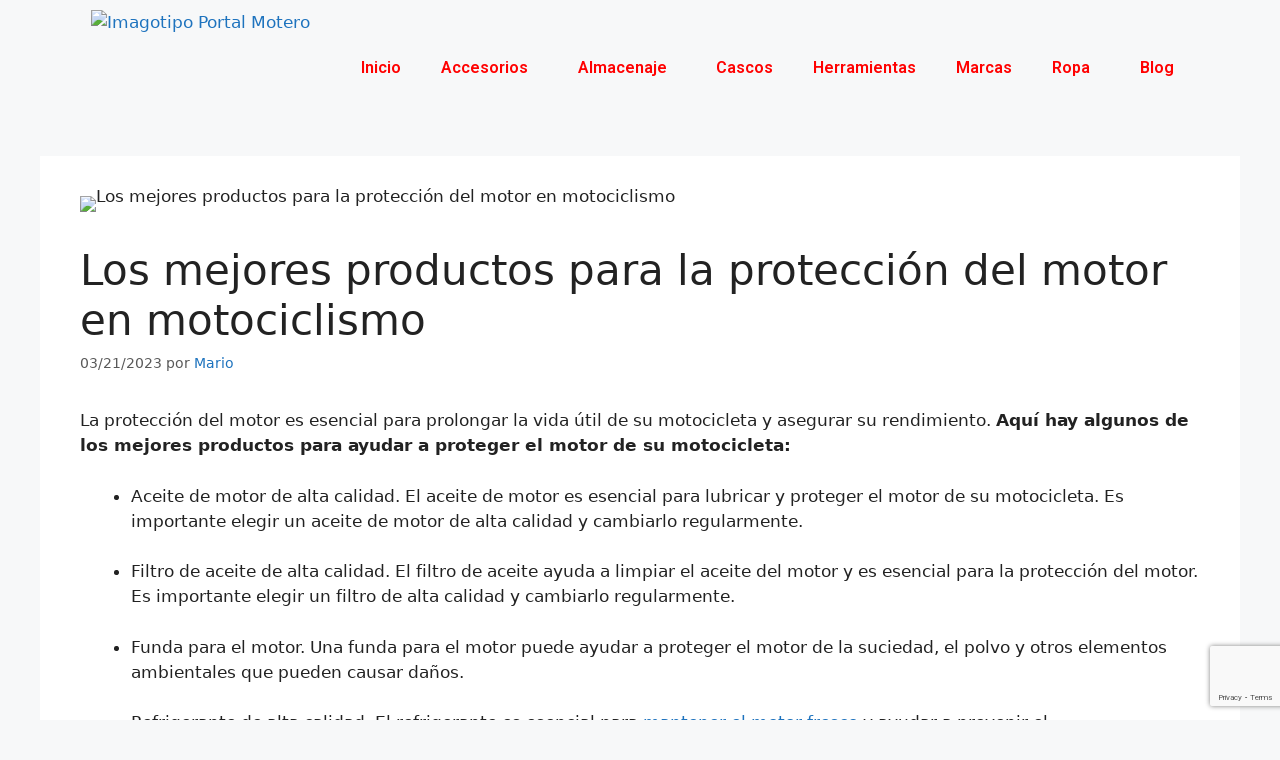

--- FILE ---
content_type: text/html; charset=utf-8
request_url: https://www.google.com/recaptcha/api2/anchor?ar=1&k=6LcAn5IoAAAAAPrhK-C1-2A7YgMC8FpPOR90mnA5&co=aHR0cHM6Ly9wb3J0YWxtb3Rlcm8uY29tOjQ0Mw..&hl=en&v=PoyoqOPhxBO7pBk68S4YbpHZ&size=invisible&anchor-ms=20000&execute-ms=30000&cb=kt4v4p389bob
body_size: 48824
content:
<!DOCTYPE HTML><html dir="ltr" lang="en"><head><meta http-equiv="Content-Type" content="text/html; charset=UTF-8">
<meta http-equiv="X-UA-Compatible" content="IE=edge">
<title>reCAPTCHA</title>
<style type="text/css">
/* cyrillic-ext */
@font-face {
  font-family: 'Roboto';
  font-style: normal;
  font-weight: 400;
  font-stretch: 100%;
  src: url(//fonts.gstatic.com/s/roboto/v48/KFO7CnqEu92Fr1ME7kSn66aGLdTylUAMa3GUBHMdazTgWw.woff2) format('woff2');
  unicode-range: U+0460-052F, U+1C80-1C8A, U+20B4, U+2DE0-2DFF, U+A640-A69F, U+FE2E-FE2F;
}
/* cyrillic */
@font-face {
  font-family: 'Roboto';
  font-style: normal;
  font-weight: 400;
  font-stretch: 100%;
  src: url(//fonts.gstatic.com/s/roboto/v48/KFO7CnqEu92Fr1ME7kSn66aGLdTylUAMa3iUBHMdazTgWw.woff2) format('woff2');
  unicode-range: U+0301, U+0400-045F, U+0490-0491, U+04B0-04B1, U+2116;
}
/* greek-ext */
@font-face {
  font-family: 'Roboto';
  font-style: normal;
  font-weight: 400;
  font-stretch: 100%;
  src: url(//fonts.gstatic.com/s/roboto/v48/KFO7CnqEu92Fr1ME7kSn66aGLdTylUAMa3CUBHMdazTgWw.woff2) format('woff2');
  unicode-range: U+1F00-1FFF;
}
/* greek */
@font-face {
  font-family: 'Roboto';
  font-style: normal;
  font-weight: 400;
  font-stretch: 100%;
  src: url(//fonts.gstatic.com/s/roboto/v48/KFO7CnqEu92Fr1ME7kSn66aGLdTylUAMa3-UBHMdazTgWw.woff2) format('woff2');
  unicode-range: U+0370-0377, U+037A-037F, U+0384-038A, U+038C, U+038E-03A1, U+03A3-03FF;
}
/* math */
@font-face {
  font-family: 'Roboto';
  font-style: normal;
  font-weight: 400;
  font-stretch: 100%;
  src: url(//fonts.gstatic.com/s/roboto/v48/KFO7CnqEu92Fr1ME7kSn66aGLdTylUAMawCUBHMdazTgWw.woff2) format('woff2');
  unicode-range: U+0302-0303, U+0305, U+0307-0308, U+0310, U+0312, U+0315, U+031A, U+0326-0327, U+032C, U+032F-0330, U+0332-0333, U+0338, U+033A, U+0346, U+034D, U+0391-03A1, U+03A3-03A9, U+03B1-03C9, U+03D1, U+03D5-03D6, U+03F0-03F1, U+03F4-03F5, U+2016-2017, U+2034-2038, U+203C, U+2040, U+2043, U+2047, U+2050, U+2057, U+205F, U+2070-2071, U+2074-208E, U+2090-209C, U+20D0-20DC, U+20E1, U+20E5-20EF, U+2100-2112, U+2114-2115, U+2117-2121, U+2123-214F, U+2190, U+2192, U+2194-21AE, U+21B0-21E5, U+21F1-21F2, U+21F4-2211, U+2213-2214, U+2216-22FF, U+2308-230B, U+2310, U+2319, U+231C-2321, U+2336-237A, U+237C, U+2395, U+239B-23B7, U+23D0, U+23DC-23E1, U+2474-2475, U+25AF, U+25B3, U+25B7, U+25BD, U+25C1, U+25CA, U+25CC, U+25FB, U+266D-266F, U+27C0-27FF, U+2900-2AFF, U+2B0E-2B11, U+2B30-2B4C, U+2BFE, U+3030, U+FF5B, U+FF5D, U+1D400-1D7FF, U+1EE00-1EEFF;
}
/* symbols */
@font-face {
  font-family: 'Roboto';
  font-style: normal;
  font-weight: 400;
  font-stretch: 100%;
  src: url(//fonts.gstatic.com/s/roboto/v48/KFO7CnqEu92Fr1ME7kSn66aGLdTylUAMaxKUBHMdazTgWw.woff2) format('woff2');
  unicode-range: U+0001-000C, U+000E-001F, U+007F-009F, U+20DD-20E0, U+20E2-20E4, U+2150-218F, U+2190, U+2192, U+2194-2199, U+21AF, U+21E6-21F0, U+21F3, U+2218-2219, U+2299, U+22C4-22C6, U+2300-243F, U+2440-244A, U+2460-24FF, U+25A0-27BF, U+2800-28FF, U+2921-2922, U+2981, U+29BF, U+29EB, U+2B00-2BFF, U+4DC0-4DFF, U+FFF9-FFFB, U+10140-1018E, U+10190-1019C, U+101A0, U+101D0-101FD, U+102E0-102FB, U+10E60-10E7E, U+1D2C0-1D2D3, U+1D2E0-1D37F, U+1F000-1F0FF, U+1F100-1F1AD, U+1F1E6-1F1FF, U+1F30D-1F30F, U+1F315, U+1F31C, U+1F31E, U+1F320-1F32C, U+1F336, U+1F378, U+1F37D, U+1F382, U+1F393-1F39F, U+1F3A7-1F3A8, U+1F3AC-1F3AF, U+1F3C2, U+1F3C4-1F3C6, U+1F3CA-1F3CE, U+1F3D4-1F3E0, U+1F3ED, U+1F3F1-1F3F3, U+1F3F5-1F3F7, U+1F408, U+1F415, U+1F41F, U+1F426, U+1F43F, U+1F441-1F442, U+1F444, U+1F446-1F449, U+1F44C-1F44E, U+1F453, U+1F46A, U+1F47D, U+1F4A3, U+1F4B0, U+1F4B3, U+1F4B9, U+1F4BB, U+1F4BF, U+1F4C8-1F4CB, U+1F4D6, U+1F4DA, U+1F4DF, U+1F4E3-1F4E6, U+1F4EA-1F4ED, U+1F4F7, U+1F4F9-1F4FB, U+1F4FD-1F4FE, U+1F503, U+1F507-1F50B, U+1F50D, U+1F512-1F513, U+1F53E-1F54A, U+1F54F-1F5FA, U+1F610, U+1F650-1F67F, U+1F687, U+1F68D, U+1F691, U+1F694, U+1F698, U+1F6AD, U+1F6B2, U+1F6B9-1F6BA, U+1F6BC, U+1F6C6-1F6CF, U+1F6D3-1F6D7, U+1F6E0-1F6EA, U+1F6F0-1F6F3, U+1F6F7-1F6FC, U+1F700-1F7FF, U+1F800-1F80B, U+1F810-1F847, U+1F850-1F859, U+1F860-1F887, U+1F890-1F8AD, U+1F8B0-1F8BB, U+1F8C0-1F8C1, U+1F900-1F90B, U+1F93B, U+1F946, U+1F984, U+1F996, U+1F9E9, U+1FA00-1FA6F, U+1FA70-1FA7C, U+1FA80-1FA89, U+1FA8F-1FAC6, U+1FACE-1FADC, U+1FADF-1FAE9, U+1FAF0-1FAF8, U+1FB00-1FBFF;
}
/* vietnamese */
@font-face {
  font-family: 'Roboto';
  font-style: normal;
  font-weight: 400;
  font-stretch: 100%;
  src: url(//fonts.gstatic.com/s/roboto/v48/KFO7CnqEu92Fr1ME7kSn66aGLdTylUAMa3OUBHMdazTgWw.woff2) format('woff2');
  unicode-range: U+0102-0103, U+0110-0111, U+0128-0129, U+0168-0169, U+01A0-01A1, U+01AF-01B0, U+0300-0301, U+0303-0304, U+0308-0309, U+0323, U+0329, U+1EA0-1EF9, U+20AB;
}
/* latin-ext */
@font-face {
  font-family: 'Roboto';
  font-style: normal;
  font-weight: 400;
  font-stretch: 100%;
  src: url(//fonts.gstatic.com/s/roboto/v48/KFO7CnqEu92Fr1ME7kSn66aGLdTylUAMa3KUBHMdazTgWw.woff2) format('woff2');
  unicode-range: U+0100-02BA, U+02BD-02C5, U+02C7-02CC, U+02CE-02D7, U+02DD-02FF, U+0304, U+0308, U+0329, U+1D00-1DBF, U+1E00-1E9F, U+1EF2-1EFF, U+2020, U+20A0-20AB, U+20AD-20C0, U+2113, U+2C60-2C7F, U+A720-A7FF;
}
/* latin */
@font-face {
  font-family: 'Roboto';
  font-style: normal;
  font-weight: 400;
  font-stretch: 100%;
  src: url(//fonts.gstatic.com/s/roboto/v48/KFO7CnqEu92Fr1ME7kSn66aGLdTylUAMa3yUBHMdazQ.woff2) format('woff2');
  unicode-range: U+0000-00FF, U+0131, U+0152-0153, U+02BB-02BC, U+02C6, U+02DA, U+02DC, U+0304, U+0308, U+0329, U+2000-206F, U+20AC, U+2122, U+2191, U+2193, U+2212, U+2215, U+FEFF, U+FFFD;
}
/* cyrillic-ext */
@font-face {
  font-family: 'Roboto';
  font-style: normal;
  font-weight: 500;
  font-stretch: 100%;
  src: url(//fonts.gstatic.com/s/roboto/v48/KFO7CnqEu92Fr1ME7kSn66aGLdTylUAMa3GUBHMdazTgWw.woff2) format('woff2');
  unicode-range: U+0460-052F, U+1C80-1C8A, U+20B4, U+2DE0-2DFF, U+A640-A69F, U+FE2E-FE2F;
}
/* cyrillic */
@font-face {
  font-family: 'Roboto';
  font-style: normal;
  font-weight: 500;
  font-stretch: 100%;
  src: url(//fonts.gstatic.com/s/roboto/v48/KFO7CnqEu92Fr1ME7kSn66aGLdTylUAMa3iUBHMdazTgWw.woff2) format('woff2');
  unicode-range: U+0301, U+0400-045F, U+0490-0491, U+04B0-04B1, U+2116;
}
/* greek-ext */
@font-face {
  font-family: 'Roboto';
  font-style: normal;
  font-weight: 500;
  font-stretch: 100%;
  src: url(//fonts.gstatic.com/s/roboto/v48/KFO7CnqEu92Fr1ME7kSn66aGLdTylUAMa3CUBHMdazTgWw.woff2) format('woff2');
  unicode-range: U+1F00-1FFF;
}
/* greek */
@font-face {
  font-family: 'Roboto';
  font-style: normal;
  font-weight: 500;
  font-stretch: 100%;
  src: url(//fonts.gstatic.com/s/roboto/v48/KFO7CnqEu92Fr1ME7kSn66aGLdTylUAMa3-UBHMdazTgWw.woff2) format('woff2');
  unicode-range: U+0370-0377, U+037A-037F, U+0384-038A, U+038C, U+038E-03A1, U+03A3-03FF;
}
/* math */
@font-face {
  font-family: 'Roboto';
  font-style: normal;
  font-weight: 500;
  font-stretch: 100%;
  src: url(//fonts.gstatic.com/s/roboto/v48/KFO7CnqEu92Fr1ME7kSn66aGLdTylUAMawCUBHMdazTgWw.woff2) format('woff2');
  unicode-range: U+0302-0303, U+0305, U+0307-0308, U+0310, U+0312, U+0315, U+031A, U+0326-0327, U+032C, U+032F-0330, U+0332-0333, U+0338, U+033A, U+0346, U+034D, U+0391-03A1, U+03A3-03A9, U+03B1-03C9, U+03D1, U+03D5-03D6, U+03F0-03F1, U+03F4-03F5, U+2016-2017, U+2034-2038, U+203C, U+2040, U+2043, U+2047, U+2050, U+2057, U+205F, U+2070-2071, U+2074-208E, U+2090-209C, U+20D0-20DC, U+20E1, U+20E5-20EF, U+2100-2112, U+2114-2115, U+2117-2121, U+2123-214F, U+2190, U+2192, U+2194-21AE, U+21B0-21E5, U+21F1-21F2, U+21F4-2211, U+2213-2214, U+2216-22FF, U+2308-230B, U+2310, U+2319, U+231C-2321, U+2336-237A, U+237C, U+2395, U+239B-23B7, U+23D0, U+23DC-23E1, U+2474-2475, U+25AF, U+25B3, U+25B7, U+25BD, U+25C1, U+25CA, U+25CC, U+25FB, U+266D-266F, U+27C0-27FF, U+2900-2AFF, U+2B0E-2B11, U+2B30-2B4C, U+2BFE, U+3030, U+FF5B, U+FF5D, U+1D400-1D7FF, U+1EE00-1EEFF;
}
/* symbols */
@font-face {
  font-family: 'Roboto';
  font-style: normal;
  font-weight: 500;
  font-stretch: 100%;
  src: url(//fonts.gstatic.com/s/roboto/v48/KFO7CnqEu92Fr1ME7kSn66aGLdTylUAMaxKUBHMdazTgWw.woff2) format('woff2');
  unicode-range: U+0001-000C, U+000E-001F, U+007F-009F, U+20DD-20E0, U+20E2-20E4, U+2150-218F, U+2190, U+2192, U+2194-2199, U+21AF, U+21E6-21F0, U+21F3, U+2218-2219, U+2299, U+22C4-22C6, U+2300-243F, U+2440-244A, U+2460-24FF, U+25A0-27BF, U+2800-28FF, U+2921-2922, U+2981, U+29BF, U+29EB, U+2B00-2BFF, U+4DC0-4DFF, U+FFF9-FFFB, U+10140-1018E, U+10190-1019C, U+101A0, U+101D0-101FD, U+102E0-102FB, U+10E60-10E7E, U+1D2C0-1D2D3, U+1D2E0-1D37F, U+1F000-1F0FF, U+1F100-1F1AD, U+1F1E6-1F1FF, U+1F30D-1F30F, U+1F315, U+1F31C, U+1F31E, U+1F320-1F32C, U+1F336, U+1F378, U+1F37D, U+1F382, U+1F393-1F39F, U+1F3A7-1F3A8, U+1F3AC-1F3AF, U+1F3C2, U+1F3C4-1F3C6, U+1F3CA-1F3CE, U+1F3D4-1F3E0, U+1F3ED, U+1F3F1-1F3F3, U+1F3F5-1F3F7, U+1F408, U+1F415, U+1F41F, U+1F426, U+1F43F, U+1F441-1F442, U+1F444, U+1F446-1F449, U+1F44C-1F44E, U+1F453, U+1F46A, U+1F47D, U+1F4A3, U+1F4B0, U+1F4B3, U+1F4B9, U+1F4BB, U+1F4BF, U+1F4C8-1F4CB, U+1F4D6, U+1F4DA, U+1F4DF, U+1F4E3-1F4E6, U+1F4EA-1F4ED, U+1F4F7, U+1F4F9-1F4FB, U+1F4FD-1F4FE, U+1F503, U+1F507-1F50B, U+1F50D, U+1F512-1F513, U+1F53E-1F54A, U+1F54F-1F5FA, U+1F610, U+1F650-1F67F, U+1F687, U+1F68D, U+1F691, U+1F694, U+1F698, U+1F6AD, U+1F6B2, U+1F6B9-1F6BA, U+1F6BC, U+1F6C6-1F6CF, U+1F6D3-1F6D7, U+1F6E0-1F6EA, U+1F6F0-1F6F3, U+1F6F7-1F6FC, U+1F700-1F7FF, U+1F800-1F80B, U+1F810-1F847, U+1F850-1F859, U+1F860-1F887, U+1F890-1F8AD, U+1F8B0-1F8BB, U+1F8C0-1F8C1, U+1F900-1F90B, U+1F93B, U+1F946, U+1F984, U+1F996, U+1F9E9, U+1FA00-1FA6F, U+1FA70-1FA7C, U+1FA80-1FA89, U+1FA8F-1FAC6, U+1FACE-1FADC, U+1FADF-1FAE9, U+1FAF0-1FAF8, U+1FB00-1FBFF;
}
/* vietnamese */
@font-face {
  font-family: 'Roboto';
  font-style: normal;
  font-weight: 500;
  font-stretch: 100%;
  src: url(//fonts.gstatic.com/s/roboto/v48/KFO7CnqEu92Fr1ME7kSn66aGLdTylUAMa3OUBHMdazTgWw.woff2) format('woff2');
  unicode-range: U+0102-0103, U+0110-0111, U+0128-0129, U+0168-0169, U+01A0-01A1, U+01AF-01B0, U+0300-0301, U+0303-0304, U+0308-0309, U+0323, U+0329, U+1EA0-1EF9, U+20AB;
}
/* latin-ext */
@font-face {
  font-family: 'Roboto';
  font-style: normal;
  font-weight: 500;
  font-stretch: 100%;
  src: url(//fonts.gstatic.com/s/roboto/v48/KFO7CnqEu92Fr1ME7kSn66aGLdTylUAMa3KUBHMdazTgWw.woff2) format('woff2');
  unicode-range: U+0100-02BA, U+02BD-02C5, U+02C7-02CC, U+02CE-02D7, U+02DD-02FF, U+0304, U+0308, U+0329, U+1D00-1DBF, U+1E00-1E9F, U+1EF2-1EFF, U+2020, U+20A0-20AB, U+20AD-20C0, U+2113, U+2C60-2C7F, U+A720-A7FF;
}
/* latin */
@font-face {
  font-family: 'Roboto';
  font-style: normal;
  font-weight: 500;
  font-stretch: 100%;
  src: url(//fonts.gstatic.com/s/roboto/v48/KFO7CnqEu92Fr1ME7kSn66aGLdTylUAMa3yUBHMdazQ.woff2) format('woff2');
  unicode-range: U+0000-00FF, U+0131, U+0152-0153, U+02BB-02BC, U+02C6, U+02DA, U+02DC, U+0304, U+0308, U+0329, U+2000-206F, U+20AC, U+2122, U+2191, U+2193, U+2212, U+2215, U+FEFF, U+FFFD;
}
/* cyrillic-ext */
@font-face {
  font-family: 'Roboto';
  font-style: normal;
  font-weight: 900;
  font-stretch: 100%;
  src: url(//fonts.gstatic.com/s/roboto/v48/KFO7CnqEu92Fr1ME7kSn66aGLdTylUAMa3GUBHMdazTgWw.woff2) format('woff2');
  unicode-range: U+0460-052F, U+1C80-1C8A, U+20B4, U+2DE0-2DFF, U+A640-A69F, U+FE2E-FE2F;
}
/* cyrillic */
@font-face {
  font-family: 'Roboto';
  font-style: normal;
  font-weight: 900;
  font-stretch: 100%;
  src: url(//fonts.gstatic.com/s/roboto/v48/KFO7CnqEu92Fr1ME7kSn66aGLdTylUAMa3iUBHMdazTgWw.woff2) format('woff2');
  unicode-range: U+0301, U+0400-045F, U+0490-0491, U+04B0-04B1, U+2116;
}
/* greek-ext */
@font-face {
  font-family: 'Roboto';
  font-style: normal;
  font-weight: 900;
  font-stretch: 100%;
  src: url(//fonts.gstatic.com/s/roboto/v48/KFO7CnqEu92Fr1ME7kSn66aGLdTylUAMa3CUBHMdazTgWw.woff2) format('woff2');
  unicode-range: U+1F00-1FFF;
}
/* greek */
@font-face {
  font-family: 'Roboto';
  font-style: normal;
  font-weight: 900;
  font-stretch: 100%;
  src: url(//fonts.gstatic.com/s/roboto/v48/KFO7CnqEu92Fr1ME7kSn66aGLdTylUAMa3-UBHMdazTgWw.woff2) format('woff2');
  unicode-range: U+0370-0377, U+037A-037F, U+0384-038A, U+038C, U+038E-03A1, U+03A3-03FF;
}
/* math */
@font-face {
  font-family: 'Roboto';
  font-style: normal;
  font-weight: 900;
  font-stretch: 100%;
  src: url(//fonts.gstatic.com/s/roboto/v48/KFO7CnqEu92Fr1ME7kSn66aGLdTylUAMawCUBHMdazTgWw.woff2) format('woff2');
  unicode-range: U+0302-0303, U+0305, U+0307-0308, U+0310, U+0312, U+0315, U+031A, U+0326-0327, U+032C, U+032F-0330, U+0332-0333, U+0338, U+033A, U+0346, U+034D, U+0391-03A1, U+03A3-03A9, U+03B1-03C9, U+03D1, U+03D5-03D6, U+03F0-03F1, U+03F4-03F5, U+2016-2017, U+2034-2038, U+203C, U+2040, U+2043, U+2047, U+2050, U+2057, U+205F, U+2070-2071, U+2074-208E, U+2090-209C, U+20D0-20DC, U+20E1, U+20E5-20EF, U+2100-2112, U+2114-2115, U+2117-2121, U+2123-214F, U+2190, U+2192, U+2194-21AE, U+21B0-21E5, U+21F1-21F2, U+21F4-2211, U+2213-2214, U+2216-22FF, U+2308-230B, U+2310, U+2319, U+231C-2321, U+2336-237A, U+237C, U+2395, U+239B-23B7, U+23D0, U+23DC-23E1, U+2474-2475, U+25AF, U+25B3, U+25B7, U+25BD, U+25C1, U+25CA, U+25CC, U+25FB, U+266D-266F, U+27C0-27FF, U+2900-2AFF, U+2B0E-2B11, U+2B30-2B4C, U+2BFE, U+3030, U+FF5B, U+FF5D, U+1D400-1D7FF, U+1EE00-1EEFF;
}
/* symbols */
@font-face {
  font-family: 'Roboto';
  font-style: normal;
  font-weight: 900;
  font-stretch: 100%;
  src: url(//fonts.gstatic.com/s/roboto/v48/KFO7CnqEu92Fr1ME7kSn66aGLdTylUAMaxKUBHMdazTgWw.woff2) format('woff2');
  unicode-range: U+0001-000C, U+000E-001F, U+007F-009F, U+20DD-20E0, U+20E2-20E4, U+2150-218F, U+2190, U+2192, U+2194-2199, U+21AF, U+21E6-21F0, U+21F3, U+2218-2219, U+2299, U+22C4-22C6, U+2300-243F, U+2440-244A, U+2460-24FF, U+25A0-27BF, U+2800-28FF, U+2921-2922, U+2981, U+29BF, U+29EB, U+2B00-2BFF, U+4DC0-4DFF, U+FFF9-FFFB, U+10140-1018E, U+10190-1019C, U+101A0, U+101D0-101FD, U+102E0-102FB, U+10E60-10E7E, U+1D2C0-1D2D3, U+1D2E0-1D37F, U+1F000-1F0FF, U+1F100-1F1AD, U+1F1E6-1F1FF, U+1F30D-1F30F, U+1F315, U+1F31C, U+1F31E, U+1F320-1F32C, U+1F336, U+1F378, U+1F37D, U+1F382, U+1F393-1F39F, U+1F3A7-1F3A8, U+1F3AC-1F3AF, U+1F3C2, U+1F3C4-1F3C6, U+1F3CA-1F3CE, U+1F3D4-1F3E0, U+1F3ED, U+1F3F1-1F3F3, U+1F3F5-1F3F7, U+1F408, U+1F415, U+1F41F, U+1F426, U+1F43F, U+1F441-1F442, U+1F444, U+1F446-1F449, U+1F44C-1F44E, U+1F453, U+1F46A, U+1F47D, U+1F4A3, U+1F4B0, U+1F4B3, U+1F4B9, U+1F4BB, U+1F4BF, U+1F4C8-1F4CB, U+1F4D6, U+1F4DA, U+1F4DF, U+1F4E3-1F4E6, U+1F4EA-1F4ED, U+1F4F7, U+1F4F9-1F4FB, U+1F4FD-1F4FE, U+1F503, U+1F507-1F50B, U+1F50D, U+1F512-1F513, U+1F53E-1F54A, U+1F54F-1F5FA, U+1F610, U+1F650-1F67F, U+1F687, U+1F68D, U+1F691, U+1F694, U+1F698, U+1F6AD, U+1F6B2, U+1F6B9-1F6BA, U+1F6BC, U+1F6C6-1F6CF, U+1F6D3-1F6D7, U+1F6E0-1F6EA, U+1F6F0-1F6F3, U+1F6F7-1F6FC, U+1F700-1F7FF, U+1F800-1F80B, U+1F810-1F847, U+1F850-1F859, U+1F860-1F887, U+1F890-1F8AD, U+1F8B0-1F8BB, U+1F8C0-1F8C1, U+1F900-1F90B, U+1F93B, U+1F946, U+1F984, U+1F996, U+1F9E9, U+1FA00-1FA6F, U+1FA70-1FA7C, U+1FA80-1FA89, U+1FA8F-1FAC6, U+1FACE-1FADC, U+1FADF-1FAE9, U+1FAF0-1FAF8, U+1FB00-1FBFF;
}
/* vietnamese */
@font-face {
  font-family: 'Roboto';
  font-style: normal;
  font-weight: 900;
  font-stretch: 100%;
  src: url(//fonts.gstatic.com/s/roboto/v48/KFO7CnqEu92Fr1ME7kSn66aGLdTylUAMa3OUBHMdazTgWw.woff2) format('woff2');
  unicode-range: U+0102-0103, U+0110-0111, U+0128-0129, U+0168-0169, U+01A0-01A1, U+01AF-01B0, U+0300-0301, U+0303-0304, U+0308-0309, U+0323, U+0329, U+1EA0-1EF9, U+20AB;
}
/* latin-ext */
@font-face {
  font-family: 'Roboto';
  font-style: normal;
  font-weight: 900;
  font-stretch: 100%;
  src: url(//fonts.gstatic.com/s/roboto/v48/KFO7CnqEu92Fr1ME7kSn66aGLdTylUAMa3KUBHMdazTgWw.woff2) format('woff2');
  unicode-range: U+0100-02BA, U+02BD-02C5, U+02C7-02CC, U+02CE-02D7, U+02DD-02FF, U+0304, U+0308, U+0329, U+1D00-1DBF, U+1E00-1E9F, U+1EF2-1EFF, U+2020, U+20A0-20AB, U+20AD-20C0, U+2113, U+2C60-2C7F, U+A720-A7FF;
}
/* latin */
@font-face {
  font-family: 'Roboto';
  font-style: normal;
  font-weight: 900;
  font-stretch: 100%;
  src: url(//fonts.gstatic.com/s/roboto/v48/KFO7CnqEu92Fr1ME7kSn66aGLdTylUAMa3yUBHMdazQ.woff2) format('woff2');
  unicode-range: U+0000-00FF, U+0131, U+0152-0153, U+02BB-02BC, U+02C6, U+02DA, U+02DC, U+0304, U+0308, U+0329, U+2000-206F, U+20AC, U+2122, U+2191, U+2193, U+2212, U+2215, U+FEFF, U+FFFD;
}

</style>
<link rel="stylesheet" type="text/css" href="https://www.gstatic.com/recaptcha/releases/PoyoqOPhxBO7pBk68S4YbpHZ/styles__ltr.css">
<script nonce="8iukj6dlXF5UoNyHSAnOgQ" type="text/javascript">window['__recaptcha_api'] = 'https://www.google.com/recaptcha/api2/';</script>
<script type="text/javascript" src="https://www.gstatic.com/recaptcha/releases/PoyoqOPhxBO7pBk68S4YbpHZ/recaptcha__en.js" nonce="8iukj6dlXF5UoNyHSAnOgQ">
      
    </script></head>
<body><div id="rc-anchor-alert" class="rc-anchor-alert"></div>
<input type="hidden" id="recaptcha-token" value="[base64]">
<script type="text/javascript" nonce="8iukj6dlXF5UoNyHSAnOgQ">
      recaptcha.anchor.Main.init("[\x22ainput\x22,[\x22bgdata\x22,\x22\x22,\[base64]/[base64]/MjU1Ong/[base64]/[base64]/[base64]/[base64]/[base64]/[base64]/[base64]/[base64]/[base64]/[base64]/[base64]/[base64]/[base64]/[base64]/[base64]\\u003d\x22,\[base64]\x22,\x22dMOfwoPDmcKiL8OKwqHCm8Khw7vCgAbDscORBn5BUkbClEhnwq5Twrksw4fCmVFOIcKGV8OrA8OKwps0T8OPwpDCuMKnGQjDvcK/w6UYNcKUR2JdwoBpK8OCRjEnSlcnw4s/[base64]/FGnDiMOWwqcQWUvDncO7MiXCisK/SwjDs8KjwpBlwpfDmlLDmSJPw6swJsOYwrxPw75kMsOxRWIRYn86TsOWR1oBeMOXw7kTXDfDsl/CtzgrTzwXw4HCqsKob8KPw6FuE8KhwrYmRSzCi0bCnEBOwrhLw6/[base64]/w6/DssOJw5HCt2jDswXDj8OecMKdJD1mR2jDhA/Dl8KeA2deXCBIL1vCqyt5XEMSw5fCt8KDPsKeJwsJw6zDtVDDhwTCnMOOw7XCny8qdsOkwo0zSMKdYifCmF7CpcKrwrhzwrnDkmnCqsKPblMPw7DDrMO4b8OpMMO+wpLDmF3CqWAmUVzCrcOlwrrDo8KmI2TDicOrwq/CuVpQTVHCrsOvJ8KuPWfDnsOEHMOBC0/DlMONM8KNfwPDoMKxL8OTw40Uw61WwojCqcOyF8Kcw5R/w798S2LCi8OZb8KFwoTCmsOwwr9Iw6XCtMOLIGwGwpvDqsOUwqRZw7vDksKXw4snwp7CuULDtFN9NT9rwowbwrvCrUzCtwzCqFYeQGceTsO8BcO1wrHCghrDkg7DhMO1Z3c/[base64]/wrlfw6/Cm1p1w4/CvMKKwpkEYcKLw5nCq2fDisKVw45mPgYgwpLCrMOmwp3CmjYzZ30YKzLCqMKAwqzCkMOKwqtiw4oDw7zCtsOsw5dvQW/CnH7CpUVxSk/DkMO7D8KiChFVwqDCmBU3SBfDpcKnwocTPMOHZwUmJHdOwqtSwrPCpsOMw6LDmx0Mw7/CucONw53Cvy0qQxx6wrXDi3R4wqIeTsKyU8OwVCF2w7/DhsOTUQVmdAXCpcOtZg7Cr8O3cAB3XS0gw5h/AF/[base64]/CtcK/wovDpMO6PMKYRsO0wpJmwr7DpcKWwqAMwpbDlMK7MHvCtSc5wqfDgS7CmknCssKGwpYcwoDCpmLCvBVmAMOKw4/CtMO7MDnCvMOgwpUew7LCiBXCusO2WcObwpHDtsKfwrAUGsOnBsOYw5XDtRLCkMOQwpnDuFDDoz4kb8OGbMK2YcKTw70WwpbDpggdGMOMw4fCjGoMPsOmwrHDj8OSDsKcw4XDtcOiw5NbdV1uwrgxEcKpw47DtDcgwpXDu2/CizDDk8KYw7pAR8KYwpFoKDt4w6/DgV9beUA6dsKPUsO9dRXChm3CiHIkGzg3w7jClWEmLMKQF8O0agrDhGlcKMK3w6oiV8OVwoZyQ8OtwrHCjHMoWnpBJw8sMMKpw6zDo8KYRsKTw5dSwp7CsTnCmyBUw5DCgFrCrcKYwpsFwrTDlE7CkxZhwqcnw63DkTYLwrQGw7/CsArCmXROEU9IFi15wpHDk8KEBcKDRxQoTsOSwofCu8Oow6PCicOdwow3OQzDpwQtw7glbMOHwpDDoU3CmcK2w6Qow6HCjcKpXj3Cs8Kuw6jDtGchCnDCisOvwrRUBn5xNMOSw5TDjMOeFmVtw6vCk8Ogw6rCmMKswoU/KsOeSsObw7kaw5PDnEJ6WwExFsOkAFXCqMOXaFx6w6rCjsKhw6tSOBfCs3vCssOrYMK7YinDi0odw7hwTCLCisOidsKrMXp4TsKTGkJDwowVwoTCrMO1CU/CoTBdwrjCscOvwptdwrzDlcOTwrzDv2nDlA9qwpLChcOWwoETB0Bpw5Uzw4Uhw5PDom9HVXzClDDDuTRpACQUKcO4Z3wJwqNIWQJbYSLDlkELwrTDgMKVw4whRBbCiA15wqtew4/[base64]/Cq3HDhBTConDCocKXcsKaw7MUAzs0w4dyw5okwoFtUArCpMO1Z1LDlz5KV8Kiw6/CuGRQaUzChATCh8KIw7V8w448cmh9JMOAwoN1w5Axwp5wRxUQQMOAwpN0w4fDl8O+LsKFfX51VsObOBJkcTTDqsOQOcOFFMObWsKEw7nCmsOWw7ZGw6Ujw7zCuGceLB18wqjCj8O8w7BewqArCVYAw6nDmX/DtcOibEjCu8OPw43Cl3PCvnbDu8OrGMOFSMO/TsKDwrxWwq52OVfCgsORQ8KvHCJSGMKxBMO7wr/CgsKyw74cfETCrcKawqx/aMOJw6bDp03CjEckwq9yw7Atwq3DlgxZw5zCr2/DtcOTGGAqKDcHwrrDhxkDw4RdZTlqenhKwolAwqDCpBDDlXzCrkpFw6EowqISw4B2EMKKA0TCkUbDs8O2wrISF0RIwrHDswZvdMK1dsKaesKoDmoqc8KpBS4Iwp4twowed8OcwoPDksKUecODwrHDo2RxaWLCl1fCpsKBY0/Du8KGWzRmfsOKwrUxHGTDuEfCpDzDmsOcFyLDssKNwpc1AEYuCkDCpl/Dk8OBJgtlw45ULhHDq8Kcw7J9w55nZ8Oaw6ZbwpnCo8OTwpkJHQElZjbDlMO8TkjCjMOxwqnCtMKZwo0tBMOXLkJ+WkbDlMORwqlZC1HChsKnwqJmbj1wwrExSVzDhyXDt2tbw4vCvV3ClMKZRcOGw70PwpYVfgBYWwlxwrbDqFcUwrjDpCTDiXZ8QSnDgMOkY2/[base64]/Dpz4bwo3Dl0vCt8Ksw745wrnCq2bCpTBFc24PAgnChsO2wo1dwr/DnjHDvcOGwoYFw4zDlMKzBsKXNsObTQDClSQAwrHCqsOhwq3DgMO3OsOVfC8BwoskAwDDr8OTwq1+w6DDpm/DmFfCjMKKc8ONw4dcw6J8UxXCoELDhQdRVB3Cq13DhcKcHz/DvlljwpHCpMOOw7vDjWBnw7tWP07CgzBgw5PDj8OQO8O4eQAgK0TCnAvClsO7wp3Do8OCwr/[base64]/CgsO3wqjDn8KlMcO/[base64]/DkMOgDWNURcKuVcKuwroAwpbDusKhIsKicsOFNUXDi8OowpBUM8KtBRZbDcOIw59ewoYyV8OGYsOxw50Gw7MAw5LDvMKtQwbDtsKwwpIbAhLDpcORLcOTQFfCi2nCosO6Smx5LMKANMOYKDItRMO5JMOgecK0IcO5CygbW3U/G8KKXFlLOSHDk0k2w7d8SFpyGMOFHkHCtVAAw6dbwqsCU3RVwp3Ch8KUWDNuwrVOwohfw67DnmTDhlHDvMKqQCjCoV/CjMO6HcKCw40tfsK3CxrDlMKCw6/DvUTDrkvCt2QQwoHCnkvDtcKVfsOVUWRrNF/Cj8KgwoNLw59kw7Row5zDv8KpdsKnVcKBwrNndgBGXcOIZFoNwoYjMEBWwoc6wqBAfRo4JSFfwrnDgSbDgVbDtsONwqgmw7vCsjbDv8OObVDDkFtTwpTCmh5kST/Dp1JHwqLDll0+woXCkcKgw4jCuSvCsSrCiVgOZwYUworCrDJGwovDgsK9wpTDmQV8w7sHDDjCvANdw73DlcKyIGvCu8KyfivCox3Ct8O8w4TDpMOzwqTDo8OgC2XCmsKCYQkqGcOHwojDhWJPHjAReMKAW8KecVnCplLCusO3Ww/[base64]/w5bCkkV1US/DuSMpw6zCqULDkh8HZTXDiAFZNsK7w6IbF3HCosOgAMOXwrDCoMKOwrnCksOFwoAZw5pQwpfCnX10JEU2fMK0wpdXw41Cwqc3wrXDq8OZFMK0CMOOV3xaUGlAwr1bN8KID8OGScO7w7oqw4YLw47CsxddZsObw6PDisOFw5oAwrvClH/DpMO6dsKdLFIwclTCkcOKw53CrsK3wqPCqGXDglAiwr8gdcKGw6zDujrCoMK+aMKnZGHDqMOAQBglwr7DvcOyWFXCiksNwpDDkFEAAHR+O21lwrpleRtuw4zCtQJgak/DqnTCsMKjwo8xw6/DjsOGRMKEwp82w77CpBlhw5DDsGfCrlJLw61JwoREecK8NcOcW8ODwoRGw4HClVwqwqzDk0NLw7kJwo5YAsKUwp8HZcKdcsO3wrlDdcKQG2jDth/Dl8KUwo8gKMONw5/[base64]/Cj8K7DHNeE8OZA8OzTn3DqV/CisKYwrYPw5JuwpjDmhd5TFPDssKZwqjDsMOjw5bClRtvKkIiw5p3w53CvEJTNHDCtF/[base64]/AwhXw7rDnR0ww5rDkMKrwoTDtgp9KVPCnsOcBMKTw6Z2W2oeYMKcN8ORIgV4FlDDjMOmZ3QkwpFMwpMeRsK+w6zDlsK8NcO6w5hRUcOUwpvDvmzDihI8GXBWcMOXw7M+w7RMSlE6w5bDo0PCsMO5N8OOWhrDi8Kmwogbw6gSdsOuGXzDkX/CtcODwpdwT8KUY18ow4TCr8OSw7Efw6nCrcKEX8OuOjl6wqZLGVdzwpFtwrrCvhnDuy3CmcOYwoXDtMKAMhzDv8KAFk8Sw7zCvjgow78mGy0dwpXDhsOEwrfCj8Kpb8ODwpLCrcOfdsOdf8OWQ8OpwowqZ8OfEsKoUsOrP1DDrm/Ci1bDo8OdBwPDu8Kdd1bCqMOiPsKcYcKiNsOCwq/DkzPDicOMwoctE8K6bMKGMmw3VcOhw7LCncK4w4Y5wo3CqQbCgcKDEHPDmsKcX2Vgwq7DpcKGwrg8wrjCgjTCqsO8w4pqwrXCscKqG8KJw7EcJXMxFy7CnMKFIMORwrvDunfDq8Kywo3ChcOmwo7DsyMBIB7CiFXCnn8XWVcewrJwC8KjSQ9cwofCpgvDmVbChcK/WcKVwrY6G8O9worCuCLDixQGwrLCicKmfG8pwrjCr2JSRsO3ADLDkcKkDcOewo5awpICwpxCwp/[base64]/CoFk6IigDJk0qMHvCg8ONw7Z1S3HDtcKUP1rCgjBGwrDDtcKKwqvDo8KJbUBSJz90Fnc0aVfDrMOyGg0bwqXDjw/DuMOGJHBbw7Ywwo1Rwr3CjcKJw4MdfQcMLcO6OjIMw5JYdsKtLETCvcOHw6EXwrDCpsKwNsKjwpnCqVzDsDtLwo7DisOAw4TDrA3DqcO8wp/CqMOWCsK/MMK/[base64]/Dn3VtR25RwqzDhxUMdmJxTsOYwqHDkcK7wo3DjUFQIAvCpcKLKMK4HsOUw5TCuCI3w7cFaH/Do0YYwqPCgzkUw47DuDnCr8ONCsKFwpwxw7JKwr8yw5J8w5llw5vCsxYxFMOQaMOABRHCvk3Coz9ndmEPw4Edw5ETw6hcw7xxwozCi8KfUsO9woLCnQh0w4Qywo/[base64]/DtsKBTxQVVB8dORLCm1x7S3gxwqI/Ty9PZMOOwqlyw5HCvMO0w7TDssO8OyM7wqTClMO+E2Q3wonDm34zKcK+FnY5Q2/Dm8KLw73Cq8OHE8OsE2wuwoR4cxvCnsOPVmvCisOQAcKzNUDCvsKtBT8qFsObOUPCjcOKbsKRwoXCighWwpXCgmouP8KjFsOVT0ULwovDimFnw5pbSjBjbX4MTcORalRqwqsgw4nCnlR3agnCsQ/CrcK7fwUpw4Bqw7RUGsOFFGRAw7TDrsKcw5oSw5TDuX7DusOrFRoicAIxw45tRMK8wrnDnwUiwqPCgDYAUAXDssOHw6/CmsOdwo4ewofDrClewpzCosOlS8O8wr4Qw4PDiBfCuMKVCDlQRcKDwr0cFU8hwpVfC1QRTcO5H8K0woLDhsOzF081JWxqPcKUw74dwrcgPmjCoQZ2wprCq0Axwrk8w7bCnh84YUTDncOHw6dFMcOGwoPDnWzCl8OcwrTDpcONY8O4w6/DsXMywqF3Q8Kyw77DnMO0H3syw47Dm2DDhMOKGg/Cj8OmwqfDksOwwqbDgh/[base64]/[base64]/DknjCqjfCj0PClQ3DucOaw5l1wq5Qw7dWYh/[base64]/CilfDtAfDj3odwqBVw4bDqCXCphwRwpdew5PCmBXDn8OFCXrCnm/DjsKFwpTDp8ONM2nDksO6w6g7wobDtMO5w4zDqztMCjMAw6Zkw4oANifCmzM2w6zCr8ORERkJHsOGwoPCkWcSwphxXcOnwroIW1LCnFPDiMOCaMKzTQoiRMKOwrwNwrfCmgpMJH89Lnt9wrbDiUg/w6MfwqxpGWTDn8O7woTCgAY3eMKaTcKhwo8uZCJLwqgNRsKYUcKAOm1TGx/DiMKFwp/[base64]/DqnBNdhLDpQbCj8OBbk11w7zCsAfDhG5zw6ljwojCn8Oywp5hYsK1PMOCA8Oxw590w7fCmB0Ve8KvGsKgwonCqMKDwqfDncKdXcKGw7fChcOxw63CqcKQw6Ydw5dbTz4tZ8Kow5/Cm8OCHVIHEV8cw5ooGiTDrsO9F8Oyw6fCq8OKw4/Dh8OmOsOpDxHDusKXEMOkYiDDjMKwwp59w5PDusOuw7LDjzzCoF7DtcKPbA7Di2zDiWpdwqHCucO0w64UwrrClcKAG8KDw77Ck8KewoIpcsOywpLCmj/DskjCrHrDhBLDrsKzVMKYwoPDoMOGwqPDhMOZw5DDqnDChMOVI8OLaAPCncO3c8K/w4sHXmxyFcK6c8KYa0gtKlvDjsK2wrTCosO5w5g1wpwnMhXChSTDonTCqcOWw4LDqw4yw6VyCCNuwq3DhAnDnBlzC1rDuTRsw7XDo1jDosKgwqjDsi3CgcOtw6U5w5Mowqt2wqnDq8OVw4rCkBdsHiFpVQc+wrHDrMOfw7/CqcKIw7XDrUDClwo7SV4uDsKBemLCgS9Aw57Cg8KUdsOawqRSAcORwpTCgMKVwoYLw6fDo8OnwrTDnMOhEsKJcmvCisOUw7TDpg3DuRHCrsK9wr7DkRJowosMw558wrjDtsOHfCVKWRnDmMKjLnDCucKyw5nDplQxw77CiwnDvMK5wrrCtmzCug8aKXEPwoPDgm/[base64]/CucKbw4YYZ8OWwpTCj2bCtnTCsnPCgSx5w5NFw4/[base64]/Cj3kGH2s1w4/DmsOew5V/wqbDvmY8SwEDw5nDvyU+wpHDvMOMw44owrIzCFDClsOKaMKTw5l/BMKgw5sLSiPDgMKKZ8OFVMKwWC3CkTDChhjDpDjCisKOAsOhCMOhX3fDgxLDnlTDkcOswp3CgsKnw54nCsK+wqsfazLDlH3DhTnCqgfCtlYkRQbDicOAw7nDi8KrwrPCoTJcZHrCoHddb8Ojw5rCkcKhw5jCqSrDkAwYUUoXdnhlWk7Dm0/Ci8Oawr3CrcK6TMO6wo3DuMOVV0jDvFXDuVvDvcOWJsOBwqnCoMKew4TDocKZIRhMw6B0woDDm1tfwoDCpMKRw6MHw6FWwrPCpsKfZQXDklPCu8O3wrs1w7M0SsKBwp/[base64]/Dl1fCoTEVw4pLwqvDtMKCwo8kbsKTw6tow59cNQYkw5JqOGQUwqvDs1DDv8KZMcO/AcKiCTI3AghnwoHCgcOlwqljX8Kkw7Y/w59Iw7zCosOdEDpvMwLCgsOLw5nClhjDq8OLEMKWCcOdAD3Cr8KpQ8KHG8KBTwPDihUHTnHCtcOgJcKpwrDDucKoM8KVw7osw5M0woLDoTpJbz3Dr07CnhxDT8OYVcKNDMKMKcKoc8KQwrUTwp/DjgnCnsOMYsOYwrzCsy7CvsOjw5FSd0YSw58ywoDCgV/CsDrDsAMaD8OgJMOQw7Z+A8KMw75nU37Du3Q3wojCsnTCjW1JFxDDrMO/TcOdMcOhw7Mkw7M7UMOEG2p6wrrDgsOZwrDCn8KaJjUUHMOUM8KUw77DlsKTecK1G8OTwooCDsOwMcOyXsORNcOBQcOiw5vChhlxwoxCVsKsNVVbOMK9wq7DpCjCj3xMw5jCjCXCnMKEw73DhDDDq8ORworDtsOrVcO7KXbDvcO5LcK3ByVEWUtaLxjCj0xIw7/[base64]/ComdUw5MIwqMWw5tSwpzChwgiw41Mw7vCj8ONJsK0w7tQacKBw5/DsV/CqVhfYXJbB8OGRX3CuMK7w6pdXWvCp8KmMsO9eTYvwrtnZih5fwdowppZQzk4woR/woBpUsOZw7tRU8OuwrHCrHNzZcKHwoLCh8KCV8OtUsKnb1DDkcO/wrICw74EwrpBScK3w5lawpbDusK5B8KpKl/Cp8KwwpDDjsK/RsOvPMOyw70+wp0dT2Y3wrDDisORwq7CtjfDm8OSw5F2w5/Dq0vCghZpBMOAwrPCkhlxKUrDg2pqA8KLGMO5N8KwOA7DiS5ewrLCusONFFHCqTccVsOUDsK9wokcSXDDngxVwq/CgSxRwp/[base64]/w6FIwrAXw6wEGsKpwrLCnENfZ8OZQTnCkGjDsMKhdznDqWRaFHEwRcKFc0g2wqMXw6PDs1pywrjDp8KSw4PDmTElNMO/wrfDrcOdwq1Swp8oAGwWTjzCjC3DvTLCtDjCgcOHF8Kuwr/Crh/Dp1hew6ATJsKuaF3Ct8KAwqDCnMKPMcKtfhBrwqxPwoM4wr9iwrgBU8KmNwMlGy18asOyTFzCgMK+w7REwqXDmitnwoIGw7wIw5lyZWJNHHEvfsK1U1fCnnDDpcOEUFFVwq/Ck8Odw78Yw7LDtGkBaSc9w7rCt8K0P8OgFsKkw6N/[base64]/Cox3Di8OuA1pDfXgXwpvCiWDDpF/[base64]/DvMOwwqDDqsKXDMKCW35cw5LDjRl6OsK8wpU6wrBlw6VNGU4kFcOpwqVMIAA/w6dIw7/[base64]/CsxPCncKiw7UxIDYmw4QywpDCkMO8ZDbCiADCqMKAMsOaFTMJwpnDnAbDnDQvAsKgw7t1RMOlcXdmwoUhSMOlY8OoX8OyI3cQwocAwqrDs8OlwprDg8O/wq5Gw5jDnsKcW8O0fMOrNmfCnmLDj0XCtlQkwqzDrcOYw4wnwpDClcKAIsOgwo5ywoHCusKlw6rCmsKiwrrDvnDDiw7CgmBuCsOBBMOKVFYNwqFUw5tEwovDlMOyPE7DiE9INMKHOxHDqRNTWMOswqjDmMOswrvCksOEPWbDpsK/w4Qdw47DiQHDhzI3wpjDu38gworChcOmW8KYwqLDkcKDPwI/wo7CjVQUHsOlwrkUasOFw5Uie3BUJMOLSMKTSnXDmB53wp0Mw6zDusKWwowKRcOjwpnCrMOGwqHDu2rDlHNXwr/[base64]/Ct8OkwqggIMOew5jDk08pwo7DocOnwq/[base64]/Dl8OmPsKAw6HCvyRFBMO0bcK1SSHCriVjwoJnw5/Cl197HDdNw4rCpl4iw6p1B8OkKMOlGz8qPyc7wpfCpn4kwpbCkU/DsUnDtMKmT1XCvVREN8OKw6h8w7IKHcOzN28ZGMOLUsObw6prw7NsMwZEKMKmw4vDkcKyBMOCHCHDusKnCsK6wqjDhcOdw7MXw5rDvMOIwqVhDTEPwqjDncOkRXXDucO4T8ODwpkoGsOJS09dXzLDrcKNecK2wqfCkMO0aFvCnwfDtirCryB0HMOFTcOsw4/[base64]/[base64]/DusKAw4fDt8KIXcKrw4ROYw/CvsOtWwwRw6/CuMO3wpsow51cw5zDm8ObCmJAbMOLFcKww4rCnsOHBsKhw4MAZsKww5vDo3lpa8KqesOZOsO6LcKRMCrDssOga1VxG0FLwrBrQBxXBsKmwodFdCpIw49Sw4vCiwHDjmVVwppoUy7Cr8K/[base64]/worDrMKFw7/ChiM3VcKiw7URHXzCrhUDdcORL8KywpFFwpt7w65MwpnDhsKUCcOHTsK/wo/[base64]/Cn8OfH8KJc8KZdUfCgcKQDUPDoMKTPSlhwq47Sg9rwrNhwrcXO8OHwpYWw5DCn8OUwpwIE0zCqwhyF3DCpETDpcKMw4fDpMOCNsOFwq/DqFhtw7lOR8Kaw6Rzd13Ct8KhXsOgwpl9woZEd1kVHsOYw63DrsOXdsK5DsOKwp3CnEczwqjCv8OnIMKfF0/Dumsnwp7DgsKUwpfDv8Khw6djLMO6w7QYOsKnKl4Hw7/[base64]/CpMOXw5bDicK5wpIJXcKNTMKHDcOlwoDDv2RCwoJHw6HCi2Q4VsKuM8KIYBjCiF0VHsK4wqXDrsOZOwEhJWnChEvConjCrDUADcKmTcOWWWnCm3TDjAnDtlLDncOCdMOFwo7CncO/[base64]/CocOnw5LCo8Kyw40zfSpLS20kwrbCuWzCtX7CiMO/w6XDmMKEaVTCgXDDnMOkw67DjcKowrEZFhnCqkwUFhzDrMOuXEvCmlfCm8OXwpnClnERT2x2w5DDp1XCmDZ5P0lSwobDqVNPUDshOMKrbMOBKA/[base64]/wqVWTMKDT8O+wpfDs04xUQV+VHLDtXXCilDCncOtwqvDhMKeG8K8DFNmw53DtTQwRcOgw6jCsREzM0fDoxYtwpotO8OuPW/DhsOmNMKHLRV/ais+G8O3A3bCvMKrw5p+MiMIwrDCoBN3woLDgMKKEisUfj99w4F0w6zCucO5w5TCliLDhMOfLsOMwovCjj/[base64]/[base64]/Ck8KlUDfCjMKLbS/DrsK8BSEYAsKWfMOVw7/DoTDDosK4w6PCvcOCwpvDsl9vMBVkwqU7Zz7DscOFw5I4w5UEwo8BwpfCtcO4Mg8Cw7BqwqjCqmPDjMOeMcOpFMOGwovDrcK/QE4WwowXWFAjEcKJw5/CoCXDtcKXwosOS8KwLzMow5XDpHzDqTXDuT/Cr8KiwpBRC8K8w7rCicKwVcOQwqBHw7XCglfDucO8bMK9wrkpwr1qdV0MwrrCsMOHCmRGwqEhw6nDt3xvw5gPOgYIw5oOw5zDp8OcMl4RXxHDkcOpwrZqGMKKwqLDvsKwNMOjf8OVMMK7YWnCj8KZw4nDqsK2H0kSNg/DiUZhwoPCohXChcO6MsKQHsOMT1tyLsK2w6vDrMOQw7MQAMO/fcK/VcOELsKPwpAbwrgsw5XCuU4HwqjDgGZ/wpHDuDdNw4/Dsm5iVmsvVMKyw75JFMKZJ8OuSMOuA8OkFWQowpM5MxPDhMOhwoPDjnnDqHMRw6MAEsO4IsKSwrHDtnR2TsOTw4bCkh5tw4DDlMORwrlpw6nCkMKeECzCn8O6X2AmwqzDisKSw5Quwr0Uw7/[base64]/[base64]/DrsKzejd4wo9Mw4kFwobDnEXCg3zCpcODw7XCiMKcb1IZa8KBw6rDnjTCpAYgC8OqE8OXw40CKcOPwrnCq8O9wqDDtMOMTQZCNEDDuEXCucKLw7/Cky1Lw7DCjsOsXG3CjMKWc8OOF8OrwqvDr37CvghJSkzClU8ww43CmCBHS8KzMcKIbX/Dg2fCuGAwEcOWQ8OAw5fCpE4Vw7bCicK0w7lVLi7DrUBMQDrDjgUkwpTDuVfCm0LCkBpUwq4GwoXCkkFaE2cLfcKsE2IDWMOswoIjw70nwo0vwr4EYjrDhxhQB8OeccOLw4HCmMOLw57Cn2IyfcOcw5UEdsKMJWg6cFYVwps0w459wpbDvsKXZcODwoLDmsKhcCcweU/CucOSwroQw5tewr7DhB3CjsKrwotawqXDohfCq8KfSUEcFCDDtsOnQnYKw6fDmFHCvMOKw5k3KHoGw7MbK8KNGcOrw4Mqw5ohM8KXwozCpcKMGsOtwqZCCHnDs19zRMKDZQ/DpXV6woPDlXs3w6MAD8KHaG7CnwjDksOHSlLCiHE2w6dZDsKYEsKyb1wXfUjCn03DhsKTC1jCrEHDuURTN8K3wo0AwpDCmcOLT3E5GShLAcO/[base64]/DncKMwqXCk1TDnX3DmcO7bnnCicOHdDPDgcOIwqrCkE7CmsOSPAXCnMKtTcKiwozCkAHDgC1zw5UpdT7DgcOuO8KbX8O0dMOuVsKmwqEueFbCr1jDpsKEHMK0w4/[base64]/[base64]/PMKkwoLDh8Orw43CpxfCoUV6w7/DgxPDiHBGw4bCmDZ9wovCgW0wwofCj0LDvjfCksK8W8KpEsKlNsOsw4M4wprDhVDCocOzw70Bw78lJy0pwq8CTHtqwrkLwrJDwq8DwofCp8O4dMOFwqrCg8KeM8OnIkQlFsKgED7DsUfDuT/CmsKvAsOkEsOlwo8Ww6TCsX3Cp8Owwr3CgMOQZEVOwpAxwrnCr8K7w78+L1UkWsKUUQDCjsKnXlzDpMKETcK9VnTDjjAFRMKjw7fCngzDosOvR28swq4owrI0wr5ZEl0Twotww6HDhHVoHcOOaMKTwrNFcXQ2AFXDnTAnwoTDs17DjsKSShnDg8ONN8OYw7/ClsOSXMOUTsOoBWfDh8OPbXMZw7FnasKgBMOdwrzDgAMPPXDDsTEiwpJrwp9fOS4fHsODYsOAwodbw5Iqw68Ha8Kvwpk+w61wbMOIA8OCwrF0w7DChMOjZDlYA2zClMOBwprClcOxw5jDocOCwqBHJCnDrMOgcMOlw5fCmBdTYsKpw4FFCUbCrsKhwr/DihnCosKoP3bCjj/CtXU0eMOCOV/[base64]/DrALCmcO6woTDsEs9wpp6wqXCrMOGI8KXScOVW39LFXgZasOHwq80w7AjTkotQsOoFmRKCRvDuB9ff8OrLQMhHMKxKHTCnS/Cl304wpZEw5XCkMOlw7FswpfDlhcIAwx/w4jCkcOKw47Ct2vDhQPDrcO3wqVnw6LClB9DwoTDvyPDicKSwoHDoHxew4d3w5t7wrvDmnXDsDXDoV/DiMKZdCzDjsKmwo/Dn2Quwp4IC8Kow5Z7JMKTfMO9w6/[base64]/Dk8OLWCjDpiFNTcOgw5Nrw7o0w6FMXErCksOUHgLCucKMMcKyw5XDsi0/[base64]/ChScSw7pLw7ItVycywrvDq8KXZ1U/esO+woJFccK4wpDDqwDDpcKtM8KvTcK9TMK7ZsKew5ZZwrYOw4kzw4JZw60/T2LDizfCji1ew4wiwo02PgvDicKJwpTCucKhHmLDhRTDl8KWwrfCtjEVw7rDmsKjJsKSX8KBwo/Dqm9/wo7CiQ/CssOmwobCj8K5IMOjYR8JwofDh2NWwr5KwqRqBjFNdnDCk8ObwoxQFD4Rw7HDuyrDkCPCkg8aDBZfCRJSw5J6wpHCqsKNwozCkMKzRcOaw5oaw7owwr8cwqXDl8OHwovDtMKwM8KZO381V04KUsOaw54bw700w5MBwr/ClBkRYkB2asKFGcO1cXfChsO+XEN+wqnClcOYwrbDmEHDoGfCmMONwr7Co8Ofw6MHwpLDjcO6w5LCrBlKHcKJw7nDkcK7woEPPcKsw43DhMOVwo8/[base64]/Dq3Qmwq5rw7x2wprDvMKyHcKXwpU6f8Oic8KLDyLCvMOOwoI1w5XCsyLCrhA0fQLCsAZWwrnDnhQrcATCnC7CicOwSMKNwrFKYgXCh8K2OnU/wrTCr8Oow5LDpMK7fcOLwoRMLmDCsMOfdHBjw77DmVnCrcK3wq/[base64]/DisK5OCvCgGZ7eiM/ccONw6Zrw57Dr1rDpMKrKsKHI8OvQm0iwp5Ha39gAVoIwr8zw4/DgMKFf8KFwo/[base64]/DvTTCtsODwpEFwrEGwp8BI8OqwrVywoIQC2LCscKjwo7CqcOww4TCiMKBwp3CmnPCr8O0wpZZw7AHwq3DpmbCpmrCvSoVQ8OAw6ZRwrXDvDLDq2nCtxErKXrDsUrDq1gOw50fQk/CtcOxw6nDqcO+wr0zI8OgJcOif8OTR8KfwqY2w4UoFMOUw59bwrfDsHwLJ8ODUsOVIMKlFwTCocKzLC/ChMKpwpjCj3/CpHMMXsOvwovCkD0dcSEvwqfCr8KNwrYlw48aw63CnT4Uw6DDqcOxwo4qI2jCjMKMElVVOSLDo8KDw6FMw7ZTU8OTCDrCrHVlRsKfw4fDgBVkPltWw7vClA5gwpAvwoXCvFnDm0Z8Y8KDUH3Cv8KowrMURRLDpTXCgRpEwrPDl8KUccOVw6J8w6PCosKGMXB/[base64]/DmlV/w41fwoUsMHFYw57CiFTConrDvcKrwo5lw7A1JcKEw7ALwrzCs8KHPlPDv8O9cMO6McKVw4nCuMOLw6/Ch2TDtA0kUhLCpQMnHEXCnsKjw4wUwrrCiMOjwrbDo1UiwqYRa1bDizl4wpLDnD/DiB1MwrTDslDDoQfCisK7w7ELHsO/a8K8w5TDpMK4c34iw7LDj8OwJDclc8OFRRDDrHgowqrDqWpyO8OBwqxwODfDpD5Nwo7DjcObwo9cwrZkwrPCoMOOwpptVHjCiC1IwqhGw6bDsMObUsK/w4nDssKWM09pw44aR8KoPhfCoGxNXQ7CvcOhRB7Dt8Okw5DCkyhOwoXCicO5wpQgwpHClMONw5HCm8KDFMKQIW8CfMKxwr8tFS/CpsOzwpvDrBrDqsO6w6bCksKlcBRMNBjCiwDCuMKyQC7DqjrClBPDiMO3wqkBwqxLwr7CscKZwpjChsK4f2LDq8K9wo1YHTJpwoUkZsOLHMKjHcKrwoJ4wqDDn8OAw5xTdMKkwr7DlBUgwozCkMOjW8Kow7Y+dsOPTMK/AcO2ZMOCw4PDt0nDr8KiMMKfShrCrCHDl1crwpxnw4DDrS7CvX7CrcONa8OYRy7DiMO4CsKFVMOpFQzCqMO/wqXDnmRUHMKhKcKjw4LDhTbDlMOgw4zCr8KXX8O+w5DCk8OEw5TDnxQlD8KtcMOGATARQ8OAUSrDizrDtsKFYcOLcsKdwr7Ck8KLfXfCj8Kjwq/DiCdiw4LDrkYPSsKDWDxnw47Du0/[base64]/DoGLCiR/[base64]/DgcKIwp7DscOifQ4nF8Oaw54LKgpkwpsaecKlccOiwr9HXMO9cxk7XMOpH8Ktw5jCvMOFw64vb8KIJRfCiMOYOhnCq8OiwpPCrGXCgMKjBH5iOcO3w5DDuHMuw6HCrcO9csOgw7p+FcK1D03CocKrw7/Chw/Cgzwbw4IMJXd3wpHCqSFJw4Fyw5HCj8KNw4/[base64]/Dmnh3JcOuw4bDscKqwpRfw5XDmm10CsOUSMKrwqJVw5fCpsOewqLCjsK7w6DCsMOtMmXCiV1Zb8KDAH10dMKPIcKxwqfDocKzbQ/CrU3DngDCkz5JwowVw4odIsODwqXDrG4BOVx8wp8ZGCJdwr7CqFstw5ICw5trwppWAMKETlgxwrHDrR7DnsOMw6/CssKGwr0UZXfCsEsww4fCg8OZwqlxwqwKwoDDmV/Dp1DDnsOiW8Kew6sLcB4rJcO/[base64]/DmQ5/[base64]/DviXDrU0zw7TCnsOOTQEBV8OnwprClHomwp0jU8KpwovCiMONw5TCumLCjGZlekkXasKdAcK7RcOVT8KXwolAw5NKwrwmbsOGw4F/LcOBMkNSQcOhwrgbw5rCoi0JfSBgw49AwqvCiG1UwrnDlcOKTnwELsOvBk3Crk/[base64]/Di0VFIMKaJsOdOEvDhXsGecOvwqYnwqjChTdIwqhUwr4GdcK0w4t6wo7DvMKewoYFcFDCnXnClsOrLWDChMOkWHXCoMKDwrYtWmA/HydTw5MwTsKPOEV0E3g3YMORJ8KTw4MaSDfDozcBw5MFw49sw4vCrzLCpMOoYQYmW8KJSGhfZhXDpElBdsOOw6s+PsKpV3bDkm0cIBDDr8Khw4LDmMKiw4/DnXHCicK9CF7CgMOsw7bDtsOKw7JGCAREw6BeEsOBwp15w4o3KMKYDSvDoMKjw6DDucOEwo7DtCldw5wEFcO6w7fDrQHDssO0NcOaw4JBwocPw7lBwpB9fEjDjmoAw4YLRcOJw4Y6HsKXY8OjHj1Gw7nDsgrCjFXDn1fDjmTCtG/DmQIPUSbCsGjDrk9mEMO3woQLw5J2woQkwrJEw59vTMO2MzDDuF1iL8K9wrMmYShZwrNVGMK7w4t3w6LCkMOlwqlkDcOSw6UuL8Kewr3DhMOew6/CjhZ2woHCpBQZBMKLCMKFRMKCw6VKwrIHw60vSX/[base64]/w6rDmChtA8KAw4/Cgx4UFyHDpcKOwoAQw6/DvFt3HcKuw6DDuiLDgHBewpvDgsOvw4LCpMOaw6VgTsOEeFo2asOFVFRONAJ2w5TDpTw9wo9HwpxRw7/DhB9rwqbCoClpwqtywoVfbiLDjsKKw6tPw78UHURdwr48w6vDn8KNORUVOGzDh1HCr8Khw6PDjj0Uw5dHw6rDvC/Cg8KLw57CgCNhw5NPwpwjNsK8wrjDgiPDsHtrQ3N5w6DCjTvDmXXCvANuwp/CnCvCthgcw7Qiw7LDjB7CpsO0ZsKMwojCj8Ocw6IODDx3w6phGsKwwrbCqzXCucKMw7QrwrjCgcOow4LCqTwYwqrDiCBiHMOXLR9zwoLDk8O/w4HDmy9XIMK8eMO1w71xDcOIDl4ZwpAIXcKcw79/wo1Cw63Clmxiwq7DtcKKwo3CrMOsNBwdGcKxWCfDnkXChx9iwr3DpsO2w7bDpSPClsKaJgTDnMKAwqbCtsO/NAXClQDDg1AawqPDtMK8IMK6RsKEw48AwrHDg8Ojw74pw77CrcKYw4fCriTDmG1EEcOTwpsmey3DlcKzwpTCnMOiw7bDmlHCr8OTwoXCngXDucKnw6nCusK8w7V2FAVQGMOWwpMCwo5YPsO1GRtsXMKPK3XDm8K+CcKjw5fCug/CoAdleFkgw7jDqgFcfnbCj8O7FWHDjcOQw7J3N33CqBvDgMO7w4oyw7zDscOYS1vDgMOCw5cXdMOIwpjDiMKgLj8gC2/DlmpTwrdceMOlA8OEwpNzwrQPw5LDu8OuC8KowqU3wq7Ci8KEw4c/w4bCkWvCrsOPCANXwq/CpUUTJsKkR8OywoHCq8K9w6TDtmrDoMK6Xm4cw7XDvVDChFrDtG3DvsO/wpgswqrDgcOqwqdyUgdWQMOXEVJNwq7DsQFrTSV/WsOIesOxw5XDlnQrwoXDjhM9wrjDtcOOwoAGwrXCkWvCiVLCjMKqQ8KsD8OLw64twrgowpvCiMOVdkdKdDzCqcK/w5BGw5jCpwE3w6diFMKwwobDq8KwTsKDwqLDhcKEw40yw4wpPF08w5IdIwnDlA/Dt8OES2PCqBTCtT9bK8OvwqbDsWAKwq3Cs8K9I1dQw7jDssOLSMKILnHDsA3CjkwPwolQPzzCgcOywpUickvDshPDvsOxambDhsKWMzVGJMKkNjxGwrnDmcObRW5Sw5ZtRis0w7wYUVg\\u003d\x22],null,[\x22conf\x22,null,\x226LcAn5IoAAAAAPrhK-C1-2A7YgMC8FpPOR90mnA5\x22,0,null,null,null,1,[16,21,125,63,73,95,87,41,43,42,83,102,105,109,121],[1017145,333],0,null,null,null,null,0,null,0,null,700,1,null,0,\[base64]/76lBhnEnQkZnOKMAhnM8xEZ\x22,0,0,null,null,1,null,0,0,null,null,null,0],\x22https://portalmotero.com:443\x22,null,[3,1,1],null,null,null,1,3600,[\x22https://www.google.com/intl/en/policies/privacy/\x22,\x22https://www.google.com/intl/en/policies/terms/\x22],\x22YtW/6GYtcnoBXyKqGZXrnTXX2ZHeg9iTLmbMK3PCuzI\\u003d\x22,1,0,null,1,1769097536617,0,0,[52,82],null,[162,200,106,207],\x22RC-HnB2IbxS3hXyXQ\x22,null,null,null,null,null,\x220dAFcWeA4cTV1sSmbImlUT0kByPEZSoxtl2EyqM_BXLW5iOEoFakL5wahIjsqA84Tm7M35fhNgehpWww6mlFahkUMLlenN601dag\x22,1769180336733]");
    </script></body></html>

--- FILE ---
content_type: text/css
request_url: https://portalmotero.com/wp-content/uploads/elementor/css/post-3862.css?ver=1734098363
body_size: 384
content:
.elementor-widget-site-logo .hfe-site-logo-container .hfe-site-logo-img{border-color:var( --e-global-color-primary );}.elementor-widget-site-logo .widget-image-caption{color:var( --e-global-color-text );font-family:var( --e-global-typography-text-font-family ), Sans-serif;font-weight:var( --e-global-typography-text-font-weight );}.elementor-3862 .elementor-element.elementor-element-a8219e3 .hfe-site-logo-container, .elementor-3862 .elementor-element.elementor-element-a8219e3 .hfe-caption-width figcaption{text-align:center;}.elementor-3862 .elementor-element.elementor-element-a8219e3 .widget-image-caption{margin-top:0px;margin-bottom:0px;}.elementor-3862 .elementor-element.elementor-element-a8219e3 .hfe-site-logo-container .hfe-site-logo-img{border-style:none;}.elementor-widget-navigation-menu .menu-item a.hfe-menu-item.elementor-button{background-color:var( --e-global-color-accent );font-family:var( --e-global-typography-accent-font-family ), Sans-serif;font-weight:var( --e-global-typography-accent-font-weight );}.elementor-widget-navigation-menu .menu-item a.hfe-menu-item.elementor-button:hover{background-color:var( --e-global-color-accent );}.elementor-widget-navigation-menu a.hfe-menu-item, .elementor-widget-navigation-menu a.hfe-sub-menu-item{font-family:var( --e-global-typography-primary-font-family ), Sans-serif;font-weight:var( --e-global-typography-primary-font-weight );}.elementor-widget-navigation-menu .menu-item a.hfe-menu-item, .elementor-widget-navigation-menu .sub-menu a.hfe-sub-menu-item{color:var( --e-global-color-text );}.elementor-widget-navigation-menu .menu-item a.hfe-menu-item:hover,
								.elementor-widget-navigation-menu .sub-menu a.hfe-sub-menu-item:hover,
								.elementor-widget-navigation-menu .menu-item.current-menu-item a.hfe-menu-item,
								.elementor-widget-navigation-menu .menu-item a.hfe-menu-item.highlighted,
								.elementor-widget-navigation-menu .menu-item a.hfe-menu-item:focus{color:var( --e-global-color-accent );}.elementor-widget-navigation-menu .hfe-nav-menu-layout:not(.hfe-pointer__framed) .menu-item.parent a.hfe-menu-item:before,
								.elementor-widget-navigation-menu .hfe-nav-menu-layout:not(.hfe-pointer__framed) .menu-item.parent a.hfe-menu-item:after{background-color:var( --e-global-color-accent );}.elementor-widget-navigation-menu .hfe-nav-menu-layout:not(.hfe-pointer__framed) .menu-item.parent .sub-menu .hfe-has-submenu-container a:after{background-color:var( --e-global-color-accent );}.elementor-widget-navigation-menu .hfe-pointer__framed .menu-item.parent a.hfe-menu-item:before,
								.elementor-widget-navigation-menu .hfe-pointer__framed .menu-item.parent a.hfe-menu-item:after{border-color:var( --e-global-color-accent );}
							.elementor-widget-navigation-menu .sub-menu li a.hfe-sub-menu-item,
							.elementor-widget-navigation-menu nav.hfe-dropdown li a.hfe-sub-menu-item,
							.elementor-widget-navigation-menu nav.hfe-dropdown li a.hfe-menu-item,
							.elementor-widget-navigation-menu nav.hfe-dropdown-expandible li a.hfe-menu-item,
							.elementor-widget-navigation-menu nav.hfe-dropdown-expandible li a.hfe-sub-menu-item{font-family:var( --e-global-typography-accent-font-family ), Sans-serif;font-weight:var( --e-global-typography-accent-font-weight );}.elementor-3862 .elementor-element.elementor-element-80fb6d6 .menu-item a.hfe-menu-item{padding-left:16px;padding-right:16px;}.elementor-3862 .elementor-element.elementor-element-80fb6d6 .menu-item a.hfe-sub-menu-item{padding-left:calc( 16px + 20px );padding-right:16px;}.elementor-3862 .elementor-element.elementor-element-80fb6d6 .hfe-nav-menu__layout-vertical .menu-item ul ul a.hfe-sub-menu-item{padding-left:calc( 16px + 40px );padding-right:16px;}.elementor-3862 .elementor-element.elementor-element-80fb6d6 .hfe-nav-menu__layout-vertical .menu-item ul ul ul a.hfe-sub-menu-item{padding-left:calc( 16px + 60px );padding-right:16px;}.elementor-3862 .elementor-element.elementor-element-80fb6d6 .hfe-nav-menu__layout-vertical .menu-item ul ul ul ul a.hfe-sub-menu-item{padding-left:calc( 16px + 80px );padding-right:16px;}.elementor-3862 .elementor-element.elementor-element-80fb6d6 .menu-item a.hfe-menu-item, .elementor-3862 .elementor-element.elementor-element-80fb6d6 .menu-item a.hfe-sub-menu-item{padding-top:50px;padding-bottom:50px;}.elementor-3862 .elementor-element.elementor-element-80fb6d6 ul.sub-menu{width:220px;}.elementor-3862 .elementor-element.elementor-element-80fb6d6 .sub-menu a.hfe-sub-menu-item,
						 .elementor-3862 .elementor-element.elementor-element-80fb6d6 nav.hfe-dropdown li a.hfe-menu-item,
						 .elementor-3862 .elementor-element.elementor-element-80fb6d6 nav.hfe-dropdown li a.hfe-sub-menu-item,
						 .elementor-3862 .elementor-element.elementor-element-80fb6d6 nav.hfe-dropdown-expandible li a.hfe-menu-item,
						 .elementor-3862 .elementor-element.elementor-element-80fb6d6 nav.hfe-dropdown-expandible li a.hfe-sub-menu-item{padding-top:15px;padding-bottom:15px;}.elementor-3862 .elementor-element.elementor-element-80fb6d6 .hfe-nav-menu__toggle{margin:0 auto;}.elementor-3862 .elementor-element.elementor-element-80fb6d6 .menu-item a.hfe-menu-item, .elementor-3862 .elementor-element.elementor-element-80fb6d6 .sub-menu a.hfe-sub-menu-item{color:#FF0101;}.elementor-3862 .elementor-element.elementor-element-80fb6d6 .menu-item a.hfe-menu-item:hover,
								.elementor-3862 .elementor-element.elementor-element-80fb6d6 .sub-menu a.hfe-sub-menu-item:hover,
								.elementor-3862 .elementor-element.elementor-element-80fb6d6 .menu-item.current-menu-item a.hfe-menu-item,
								.elementor-3862 .elementor-element.elementor-element-80fb6d6 .menu-item a.hfe-menu-item.highlighted,
								.elementor-3862 .elementor-element.elementor-element-80fb6d6 .menu-item a.hfe-menu-item:focus{color:#000000;}.elementor-3862 .elementor-element.elementor-element-80fb6d6 .sub-menu,
								.elementor-3862 .elementor-element.elementor-element-80fb6d6 nav.hfe-dropdown,
								.elementor-3862 .elementor-element.elementor-element-80fb6d6 nav.hfe-dropdown-expandible,
								.elementor-3862 .elementor-element.elementor-element-80fb6d6 nav.hfe-dropdown .menu-item a.hfe-menu-item,
								.elementor-3862 .elementor-element.elementor-element-80fb6d6 nav.hfe-dropdown .menu-item a.hfe-sub-menu-item{background-color:#fff;}.elementor-3862 .elementor-element.elementor-element-80fb6d6 .sub-menu li.menu-item:not(:last-child),
						.elementor-3862 .elementor-element.elementor-element-80fb6d6 nav.hfe-dropdown li.menu-item:not(:last-child),
						.elementor-3862 .elementor-element.elementor-element-80fb6d6 nav.hfe-dropdown-expandible li.menu-item:not(:last-child){border-bottom-style:solid;border-bottom-color:#c4c4c4;border-bottom-width:1px;}@media(min-width:768px){.elementor-3862 .elementor-element.elementor-element-d3afb7a{width:22.89%;}.elementor-3862 .elementor-element.elementor-element-44c3a26{width:76.544%;}}

--- FILE ---
content_type: text/css
request_url: https://portalmotero.com/wp-content/uploads/elementor/css/post-3907.css?ver=1734098363
body_size: 241
content:
.elementor-3907 .elementor-element.elementor-element-13d5d59 > .elementor-widget-wrap > .elementor-widget:not(.elementor-widget__width-auto):not(.elementor-widget__width-initial):not(:last-child):not(.elementor-absolute){margin-bottom:0px;}.elementor-widget-text-editor{color:var( --e-global-color-text );font-family:var( --e-global-typography-text-font-family ), Sans-serif;font-weight:var( --e-global-typography-text-font-weight );}.elementor-widget-text-editor.elementor-drop-cap-view-stacked .elementor-drop-cap{background-color:var( --e-global-color-primary );}.elementor-widget-text-editor.elementor-drop-cap-view-framed .elementor-drop-cap, .elementor-widget-text-editor.elementor-drop-cap-view-default .elementor-drop-cap{color:var( --e-global-color-primary );border-color:var( --e-global-color-primary );}.elementor-3907 .elementor-element.elementor-element-3490617{color:#0A0A0A;font-family:"Roboto", Sans-serif;font-weight:400;}.elementor-widget-site-logo .hfe-site-logo-container .hfe-site-logo-img{border-color:var( --e-global-color-primary );}.elementor-widget-site-logo .widget-image-caption{color:var( --e-global-color-text );font-family:var( --e-global-typography-text-font-family ), Sans-serif;font-weight:var( --e-global-typography-text-font-weight );}.elementor-3907 .elementor-element.elementor-element-a8c0e1d .hfe-site-logo-container, .elementor-3907 .elementor-element.elementor-element-a8c0e1d .hfe-caption-width figcaption{text-align:center;}.elementor-3907 .elementor-element.elementor-element-a8c0e1d .widget-image-caption{margin-top:0px;margin-bottom:0px;}.elementor-3907 .elementor-element.elementor-element-a8c0e1d .hfe-site-logo-container .hfe-site-logo-img{border-style:none;}.elementor-3907 .elementor-element.elementor-element-d8ab293{--grid-template-columns:repeat(0, auto);--icon-size:20px;--grid-column-gap:5px;--grid-row-gap:0px;}.elementor-3907 .elementor-element.elementor-element-d8ab293 .elementor-widget-container{text-align:center;}.elementor-3907 .elementor-element.elementor-element-d3b6c93{color:#FF0000;font-family:"Roboto", Sans-serif;font-size:15px;font-weight:400;}.elementor-3907 .elementor-element.elementor-element-c16e0ce .elementor-element-populated .elementor-heading-title{color:#000000;}.elementor-3907 .elementor-element.elementor-element-c16e0ce > .elementor-element-populated{color:#000000;}.elementor-3907 .elementor-element.elementor-element-c16e0ce .elementor-element-populated a{color:#F95704;}.elementor-3907 .elementor-element.elementor-element-d36f200{color:#FFF1F1;font-family:"Roboto", Sans-serif;font-weight:400;}.elementor-3907 .elementor-element.elementor-element-8b6de4a .elementor-element-populated .elementor-heading-title{color:#000000;}.elementor-3907 .elementor-element.elementor-element-8b6de4a > .elementor-element-populated{color:#000000;}.elementor-3907 .elementor-element.elementor-element-8b6de4a .elementor-element-populated a{color:#F95704;}.elementor-3907 .elementor-element.elementor-element-cf0e90a{--spacer-size:50px;}.elementor-widget-image .widget-image-caption{color:var( --e-global-color-text );font-family:var( --e-global-typography-text-font-family ), Sans-serif;font-weight:var( --e-global-typography-text-font-weight );}.elementor-3907 .elementor-element.elementor-element-a085325 > .elementor-background-overlay{background-color:#E3E3E3;opacity:0.5;}.elementor-3907 .elementor-element.elementor-element-29726ed > .elementor-widget-container{padding:15px 00px 00px 00px;}.elementor-3907 .elementor-element.elementor-element-29726ed{color:#FB0000;}